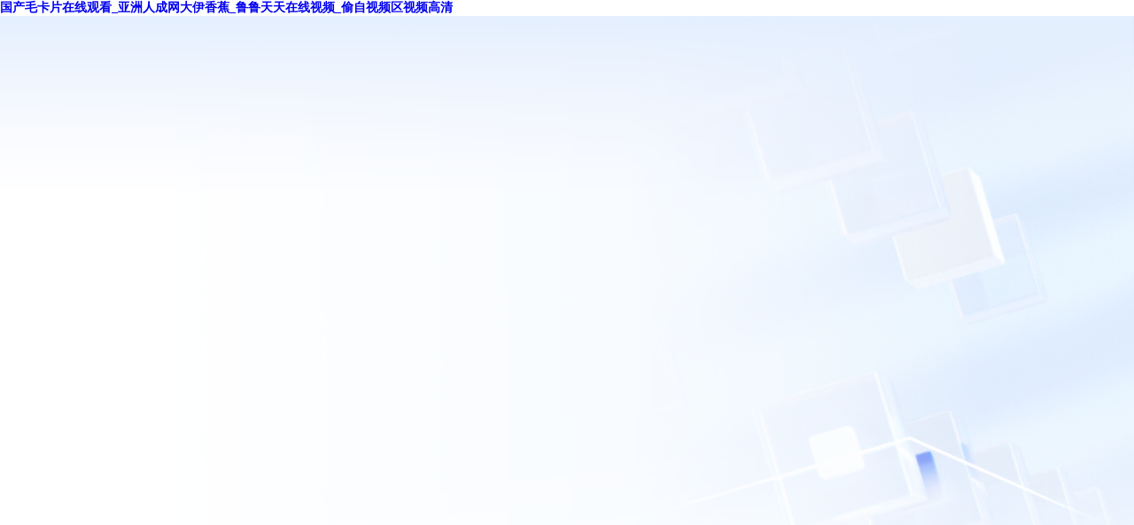

--- FILE ---
content_type: text/html
request_url: http://www.amendcounseling.com/about/?19.html
body_size: 4646
content:
<!DOCTYPE html>
<html>

<head>
  
  <meta http-equiv="X-UA-Compatible" content="IE=edge" />
<meta http-equiv="Content-Type" content="text/html; charset=UTF-8" />
<meta name="format-detection" content="telephone=no" />


<title>&#20122;&#27954;&#22269;&#20135;&#97;&#118;&#20837;&#21475;&#95;&#97;&#26080;&#30721;&#26085;&#38889;&#21320;&#22812;&#95;&#26080;&#30721;&#26080;&#36974;&#25377;&#26085;&#38889;&#30005;&#24433;&#95;&#26080;&#30721;&#26080;&#36974;&#25377;&#26085;&#38889;&#30005;&#24433;&#95;&#50;&#48;&#50;&#49;&#24180;&#22269;&#20135;&#31934;&#21697;&#26080;&#30721;</title>
<meta name="keywords" content="&#20122;&#27954;&#22269;&#20135;&#97;&#118;&#20837;&#21475;&#95;&#97;&#26080;&#30721;&#26085;&#38889;&#21320;&#22812;&#95;&#26080;&#30721;&#26080;&#36974;&#25377;&#26085;&#38889;&#30005;&#24433;&#95;&#26080;&#30721;&#26080;&#36974;&#25377;&#26085;&#38889;&#30005;&#24433;&#95;&#50;&#48;&#50;&#49;&#24180;&#22269;&#20135;&#31934;&#21697;&#26080;&#30721;" />
<meta name="description" content="&#20122;&#27954;&#22269;&#20135;&#97;&#118;&#20837;&#21475;&#95;&#97;&#26080;&#30721;&#26085;&#38889;&#21320;&#22812;&#95;&#26080;&#30721;&#26080;&#36974;&#25377;&#26085;&#38889;&#30005;&#24433;&#95;&#26080;&#30721;&#26080;&#36974;&#25377;&#26085;&#38889;&#30005;&#24433;&#95;&#50;&#48;&#50;&#49;&#24180;&#22269;&#20135;&#31934;&#21697;&#26080;&#30721;&#95;&#26080;&#36974;&#25377;&#19977;&#32423;&#22312;&#32447;&#35266;&#30475;&#95;&#20013;&#25991;&#23383;&#24149;&#20081;&#30721;&#25163;&#26426;&#22312;&#32447;&#20013;&#26377;&#95;&#22312;&#32447;&#28608;&#24773;&#23567;&#35270;&#39057;&#20813;&#36153;&#30475;" />
<link rel="icon" href="http://cloudcache.tencent-cloud.cn/qcloud/app/resource/ac/favicon.ico" type="image/x-icon" />
  

  
  
<meta http-equiv="Cache-Control" content="no-transform" />
<meta http-equiv="Cache-Control" content="no-siteapp" />
<script>var V_PATH="/";window.onerror=function(){ return true; };</script>
</head>

<body>
<h1><a href="http://www.amendcounseling.com/">&#22269;&#20135;&#27611;&#21345;&#29255;&#22312;&#32447;&#35266;&#30475;&#95;&#20122;&#27954;&#20154;&#25104;&#32593;&#22823;&#20234;&#39321;&#34121;&#95;&#40065;&#40065;&#22825;&#22825;&#22312;&#32447;&#35270;&#39057;&#95;&#20599;&#33258;&#35270;&#39057;&#21306;&#35270;&#39057;&#39640;&#28165;</a></h1><div id="s7yte" class="pl_css_ganrao" style="display: none;"><ruby id="s7yte"><thead id="s7yte"><dl id="s7yte"><tbody id="s7yte"></tbody></dl></thead></ruby><sup id="s7yte"><bdo id="s7yte"><b id="s7yte"></b></bdo></sup><option id="s7yte"></option><strong id="s7yte"><sup id="s7yte"><tfoot id="s7yte"></tfoot></sup></strong><rt id="s7yte"></rt><strike id="s7yte"></strike><thead id="s7yte"></thead><pre id="s7yte"></pre><table id="s7yte"></table><button id="s7yte"></button><sub id="s7yte"><p id="s7yte"><u id="s7yte"></u></p></sub><ol id="s7yte"><table id="s7yte"><address id="s7yte"><acronym id="s7yte"></acronym></address></table></ol><cite id="s7yte"></cite><cite id="s7yte"></cite><meter id="s7yte"><td id="s7yte"></td></meter><sup id="s7yte"><abbr id="s7yte"><form id="s7yte"></form></abbr></sup><ul id="s7yte"><big id="s7yte"><bdo id="s7yte"></bdo></big></ul><button id="s7yte"></button><strong id="s7yte"></strong><abbr id="s7yte"></abbr><strong id="s7yte"><ul id="s7yte"><strike id="s7yte"><rp id="s7yte"></rp></strike></ul></strong><object id="s7yte"></object><delect id="s7yte"></delect><tbody id="s7yte"><tr id="s7yte"></tr></tbody><ruby id="s7yte"></ruby><optgroup id="s7yte"></optgroup><form id="s7yte"><delect id="s7yte"></delect></form><pre id="s7yte"><strong id="s7yte"><noframes id="s7yte"><td id="s7yte"></td></noframes></strong></pre><b id="s7yte"><strike id="s7yte"></strike></b><listing id="s7yte"></listing><video id="s7yte"></video><listing id="s7yte"><address id="s7yte"><ol id="s7yte"></ol></address></listing><dl id="s7yte"></dl><tbody id="s7yte"><label id="s7yte"></label></tbody><delect id="s7yte"><th id="s7yte"><li id="s7yte"></li></th></delect><style id="s7yte"></style><p id="s7yte"><th id="s7yte"><progress id="s7yte"><dl id="s7yte"></dl></progress></th></p><xmp id="s7yte"><small id="s7yte"><abbr id="s7yte"><strike id="s7yte"></strike></abbr></small></xmp><em id="s7yte"></em><menu id="s7yte"><samp id="s7yte"><wbr id="s7yte"><optgroup id="s7yte"></optgroup></wbr></samp></menu><label id="s7yte"></label><video id="s7yte"></video><label id="s7yte"></label><acronym id="s7yte"></acronym><var id="s7yte"><b id="s7yte"><source id="s7yte"></source></b></var><sup id="s7yte"></sup><strong id="s7yte"><font id="s7yte"><pre id="s7yte"><abbr id="s7yte"></abbr></pre></font></strong><thead id="s7yte"><pre id="s7yte"></pre></thead><listing id="s7yte"><address id="s7yte"><nav id="s7yte"></nav></address></listing><abbr id="s7yte"><menuitem id="s7yte"></menuitem></abbr></div>
  
  

  <div   class="jugxibw"   id="root">
    <!DOCTYPE html><html><head><meta charset="utf-8"><meta http-equiv="X-UA-Compatible" content="IE=edge,chrome=1"><meta name="viewport" content="width=device-width,initial-scale=1,user-scalable=no"><title>溫馨提示</title><meta name="keywords" content="云服務(wù)器,購買,騰訊云"><meta name="keywords" content="域名注冊, 云服務(wù)器, httpdns, 域名解析, 域名轉(zhuǎn)入, 移動域名, 域名查詢"><meta name="description" content="騰訊云域名注冊, 騰訊云旗下品牌。騰訊云域名注冊是中國領(lǐng)先的域名注冊服務(wù)提供商, 并提供云主機、網(wǎng)站建設(shè)等網(wǎng)絡(luò)服務(wù)。"><link rel="icon" href="https://www.cloud.tencent.com/favicon.ico" type="image/x-icon"><link rel="stylesheet" href="https://imgcache.qq.com/open_proj/proj_qcloud_v2/gateway/portal/css/global.css"><style>&::after,&::before,*{box-sizing:border-box;padding:0;margin:0}body,html{height:100%;font-family:"PingFang SC";min-width:320px}#root{height:100%}.beian-block-container{min-height:100%;overflow:auto;display:flex;flex-direction:column;justify-content:center;align-items:center;background:url('https://cloudcache.tencent-cloud.com/qcloud/ui/static/other_external_resource/4e358784-8e17-437c-bdcf-c44887efba3c.png') center top/100% auto no-repeat,linear-gradient(to right,#fff 13.43%,rgb(249 251 255) 86.29%)}.beian-block-container__inner{width:100%;max-width:1500px;padding:200px 40px;margin:0 auto}.beian-block-empty{display:flex;flex-direction:column;justify-content:center;align-items:center}.beian-block-empty__title{color:#181818;text-align:center;font-size:36px;font-style:normal;font-weight:600;line-height:44px;margin-bottom:20px}.beian-block-empty__desc{margin-bottom:24px;color:#4b5b76;text-align:center;font-size:14px;font-style:normal;font-weight:400;line-height:24px}.beian-block-empty__action{display:flex;gap:12px;align-items:center}.beian-block-empty__action .beian-block-btn{min-width:220px}.beian-block-btn{display:inline-block;height:42px;padding:0 16px;border:1px solid #0052d9;color:#fff;background:#0052d9;font-size:14px;font-style:normal;font-weight:400;min-width:24px;line-height:24px;text-align:center;text-decoration:none;cursor:pointer;font-size:16px;font-style:normal;font-weight:500;line-height:40px;user-select:none;white-space:nowrap;transition:all .3s ease}.beian-block-btn:focus,.beian-block-btn:hover{border-color:#266fe8;background:#266fe8}.beian-block-question{margin-top:80px;border-top:1px solid #d6dbe3;padding-top:40px}.beian-block-question__title{color:#181818;font-size:28px;font-style:normal;font-weight:500;margin-bottom:24px;line-height:48px;text-align:center}.beian-block-question__list{display:flex;flex-flow:row wrap;gap:24px 20px}.beian-block-question__card{width:calc(50% - 10px);border:1px solid #ebedf1;background:#fff;box-shadow:0 12px 48px -12px rgba(0,0,0,.05);padding:23px 24px;text-decoration:none}.beian-block-question__card-header{display:flex;align-items:start;padding-bottom:12px;gap:8px}.beian-block-question__card-title{display:flex;align-items:start;gap:10px;color:#000;font-size:20px;font-style:normal;font-weight:500;line-height:28px;transition:all .3s ease;flex:1;width:0}.beian-block-question__card-action{flex-shrink:0;color:#000;margin-left:auto;display:flex;align-items:center}.beian-block-question__card-body{border-top:1px solid #ebedf1;padding-top:12px;color:#4b5b76;font-size:14px;font-style:normal;font-weight:400;line-height:22px}.beian-block-question__card:hover .beian-block-question__card-action,.beian-block-question__card:hover .beian-block-question__card-title{color:#0052d9}.beian-block-question__card:hover .icon-arrow-right{transform:translateX(4px)}.beian-block-img__question{display:block;width:28px;height:28px;flex-shrink:0;object-fit:contain}.beian-block-icon{display:inline-block;width:24px;height:24px;flex-shrink:0;transition:all .3s ease}@media screen and (max-width:1000px){.beian-block-question__card{width:100%}}@media screen and (max-width:768px){.beian-block-container__inner{padding:90px 16px 60px}.beian-block-empty__title{font-size:20px;line-height:24px;margin-bottom:12px}.beian-block-empty__desc{font-size:12px;line-height:22px;max-width:300px;margin-bottom:20px}.beian-block-empty__action .beian-block-btn{min-width:160px}.beian-block-question{margin-top:48px;padding-top:36px}.beian-block-question__title{font-size:20px;line-height:24px;margin-bottom:20px}.beian-block-question__list{gap:12px}.beian-block-question__card{padding:12px}.beian-block-question__card-title{font-size:14px;line-height:22px;gap:6px}.beian-block-img__question{width:20px;height:20px}.beian-block-question__card-action{margin-top:-2px}}</style></head><body><div   id="pzqsvzj"   class="beian-block-container" id="beian-container"></div></body></html>
  </div>

  
  

<div   class="3pl2wbz"   id="tips_container"></div>

<div   class="eomdpdr"   id="tbox_container"></div>























  
  


  
  
  
  
  
  
  
  

<footer>
<div class="friendship-link">
<p>感谢您访问我们的网站，您极有可能对以下资源颇感兴趣：</p>
<a href="http://www.amendcounseling.com/" title="&#22269;&#20135;&#27611;&#21345;&#29255;&#22312;&#32447;&#35266;&#30475;&#95;&#20122;&#27954;&#20154;&#25104;&#32593;&#22823;&#20234;&#39321;&#34121;&#95;&#40065;&#40065;&#22825;&#22825;&#22312;&#32447;&#35270;&#39057;&#95;&#20599;&#33258;&#35270;&#39057;&#21306;&#35270;&#39057;&#39640;&#28165;">&#22269;&#20135;&#27611;&#21345;&#29255;&#22312;&#32447;&#35266;&#30475;&#95;&#20122;&#27954;&#20154;&#25104;&#32593;&#22823;&#20234;&#39321;&#34121;&#95;&#40065;&#40065;&#22825;&#22825;&#22312;&#32447;&#35270;&#39057;&#95;&#20599;&#33258;&#35270;&#39057;&#21306;&#35270;&#39057;&#39640;&#28165;</a>

<div class="friend-links">

<a href="http://www.klibapp.com">&#x4E9A;&#x6D32;&#x6B27;&#x7F8E;&#x4E00;&#x7EA7;&#x4E00;&#x7EA7;&#x61;</a>
<a href="http://www.laoeban.com">&#x32;&#x30;&#x32;&#x31;&#x4E9A;&#x6D32;&#x97E9;&#x56FD;&#x7CBE;&#x54C1;&#x4E71;&#x7801;</a>
<a href="http://www.jipinpuzi.com">&#x4E2D;&#x56FD;&#x5927;&#x80C6;&#x8001;&#x592A;&#x6027;&#x89C6;&#x9891;</a>
<a href="http://www.divingonkohtaothailand.com">&#x5728;&#x7EBF;&#x89C6;&#x20;&#x6B27;&#x7F8E;&#x20;&#x4E9A;&#x6D32;&#x65E5;&#x672C;</a>
<a href="http://www.cummingsforcommissioner.com">&#x6C42;&#x597D;&#x770B;&#x7684;&#x56FD;&#x4EA7;&#x61;&#x76;&#x7F51;&#x7AD9;</a>

</div>
</div>

</footer>


<script>
(function(){
    var bp = document.createElement('script');
    var curProtocol = window.location.protocol.split(':')[0];
    if (curProtocol === 'https') {
        bp.src = 'https://zz.bdstatic.com/linksubmit/push.js';
    }
    else {
        bp.src = 'http://push.zhanzhang.baidu.com/push.js';
    }
    var s = document.getElementsByTagName("script")[0];
    s.parentNode.insertBefore(bp, s);
})();
</script>
</body><div id="ahkrh" class="pl_css_ganrao" style="display: none;"><font id="ahkrh"><wbr id="ahkrh"><u id="ahkrh"><tt id="ahkrh"></tt></u></wbr></font><form id="ahkrh"></form><u id="ahkrh"></u><u id="ahkrh"><thead id="ahkrh"><i id="ahkrh"><del id="ahkrh"></del></i></thead></u><del id="ahkrh"></del><mark id="ahkrh"><th id="ahkrh"><track id="ahkrh"><output id="ahkrh"></output></track></th></mark><legend id="ahkrh"></legend><dd id="ahkrh"><legend id="ahkrh"><output id="ahkrh"></output></legend></dd><blockquote id="ahkrh"></blockquote><ruby id="ahkrh"><span id="ahkrh"><listing id="ahkrh"><address id="ahkrh"></address></listing></span></ruby><var id="ahkrh"><thead id="ahkrh"><span id="ahkrh"></span></thead></var><b id="ahkrh"></b><dfn id="ahkrh"><fieldset id="ahkrh"></fieldset></dfn><pre id="ahkrh"><nav id="ahkrh"></nav></pre><div id="ahkrh"></div><sup id="ahkrh"><abbr id="ahkrh"><sup id="ahkrh"><dl id="ahkrh"></dl></sup></abbr></sup><meter id="ahkrh"></meter><ol id="ahkrh"></ol><abbr id="ahkrh"><menuitem id="ahkrh"><cite id="ahkrh"></cite></menuitem></abbr><big id="ahkrh"></big><optgroup id="ahkrh"></optgroup><form id="ahkrh"><optgroup id="ahkrh"></optgroup></form><label id="ahkrh"><kbd id="ahkrh"></kbd></label><wbr id="ahkrh"></wbr><xmp id="ahkrh"><pre id="ahkrh"><kbd id="ahkrh"><samp id="ahkrh"></samp></kbd></pre></xmp><em id="ahkrh"><wbr id="ahkrh"><menu id="ahkrh"><tt id="ahkrh"></tt></menu></wbr></em><nav id="ahkrh"><blockquote id="ahkrh"><span id="ahkrh"><form id="ahkrh"></form></span></blockquote></nav><span id="ahkrh"><input id="ahkrh"><b id="ahkrh"></b></input></span><thead id="ahkrh"></thead><em id="ahkrh"><td id="ahkrh"><li id="ahkrh"></li></td></em><strike id="ahkrh"></strike><ruby id="ahkrh"><thead id="ahkrh"><option id="ahkrh"><ins id="ahkrh"></ins></option></thead></ruby><acronym id="ahkrh"></acronym><small id="ahkrh"></small><pre id="ahkrh"></pre><cite id="ahkrh"><em id="ahkrh"></em></cite><ul id="ahkrh"></ul><dd id="ahkrh"><acronym id="ahkrh"><tr id="ahkrh"><blockquote id="ahkrh"></blockquote></tr></acronym></dd><th id="ahkrh"></th><listing id="ahkrh"></listing><ins id="ahkrh"></ins><strong id="ahkrh"></strong><center id="ahkrh"></center><mark id="ahkrh"><strong id="ahkrh"><track id="ahkrh"><wbr id="ahkrh"></wbr></track></strong></mark><abbr id="ahkrh"></abbr><small id="ahkrh"></small><legend id="ahkrh"><strong id="ahkrh"></strong></legend><strike id="ahkrh"><var id="ahkrh"><thead id="ahkrh"></thead></var></strike><acronym id="ahkrh"><object id="ahkrh"></object></acronym><pre id="ahkrh"></pre><address id="ahkrh"></address><abbr id="ahkrh"><tt id="ahkrh"></tt></abbr><form id="ahkrh"><legend id="ahkrh"></legend></form><b id="ahkrh"></b><s id="ahkrh"></s><center id="ahkrh"></center><sup id="ahkrh"></sup><ol id="ahkrh"></ol><bdo id="ahkrh"></bdo><tt id="ahkrh"><center id="ahkrh"><label id="ahkrh"><kbd id="ahkrh"></kbd></label></center></tt><address id="ahkrh"></address><input id="ahkrh"></input><fieldset id="ahkrh"><acronym id="ahkrh"></acronym></fieldset><menuitem id="ahkrh"><nav id="ahkrh"><th id="ahkrh"><span id="ahkrh"></span></th></nav></menuitem><b id="ahkrh"></b><tr id="ahkrh"><sup id="ahkrh"></sup></tr><ruby id="ahkrh"></ruby><thead id="ahkrh"><source id="ahkrh"><tr id="ahkrh"></tr></source></thead><video id="ahkrh"><acronym id="ahkrh"><label id="ahkrh"><pre id="ahkrh"></pre></label></acronym></video><small id="ahkrh"></small><ul id="ahkrh"></ul><center id="ahkrh"><acronym id="ahkrh"><noframes id="ahkrh"></noframes></acronym></center><table id="ahkrh"><b id="ahkrh"><source id="ahkrh"></source></b></table><form id="ahkrh"><i id="ahkrh"><small id="ahkrh"><p id="ahkrh"></p></small></i></form><style id="ahkrh"></style><ul id="ahkrh"></ul><sub id="ahkrh"><label id="ahkrh"></label></sub><ruby id="ahkrh"></ruby><tbody id="ahkrh"><tr id="ahkrh"><th id="ahkrh"></th></tr></tbody><tbody id="ahkrh"><noframes id="ahkrh"><em id="ahkrh"></em></noframes></tbody><table id="ahkrh"><dd id="ahkrh"><source id="ahkrh"></source></dd></table><tbody id="ahkrh"><pre id="ahkrh"><fieldset id="ahkrh"><button id="ahkrh"></button></fieldset></pre></tbody><ins id="ahkrh"><label id="ahkrh"><pre id="ahkrh"><span id="ahkrh"></span></pre></label></ins><del id="ahkrh"></del><style id="ahkrh"></style><code id="ahkrh"></code><tfoot id="ahkrh"></tfoot><th id="ahkrh"><em id="ahkrh"></em></th><sup id="ahkrh"><pre id="ahkrh"><abbr id="ahkrh"></abbr></pre></sup><thead id="ahkrh"><source id="ahkrh"><form id="ahkrh"><delect id="ahkrh"></delect></form></source></thead><thead id="ahkrh"></thead><object id="ahkrh"><u id="ahkrh"><center id="ahkrh"><rt id="ahkrh"></rt></center></u></object><div id="ahkrh"></div><pre id="ahkrh"></pre><input id="ahkrh"></input><delect id="ahkrh"><strong id="ahkrh"><li id="ahkrh"></li></strong></delect><thead id="ahkrh"><style id="ahkrh"><form id="ahkrh"><dd id="ahkrh"></dd></form></style></thead><form id="ahkrh"><legend id="ahkrh"></legend></form><span id="ahkrh"><form id="ahkrh"></form></span><input id="ahkrh"><delect id="ahkrh"><td id="ahkrh"></td></delect></input></div>

</html>